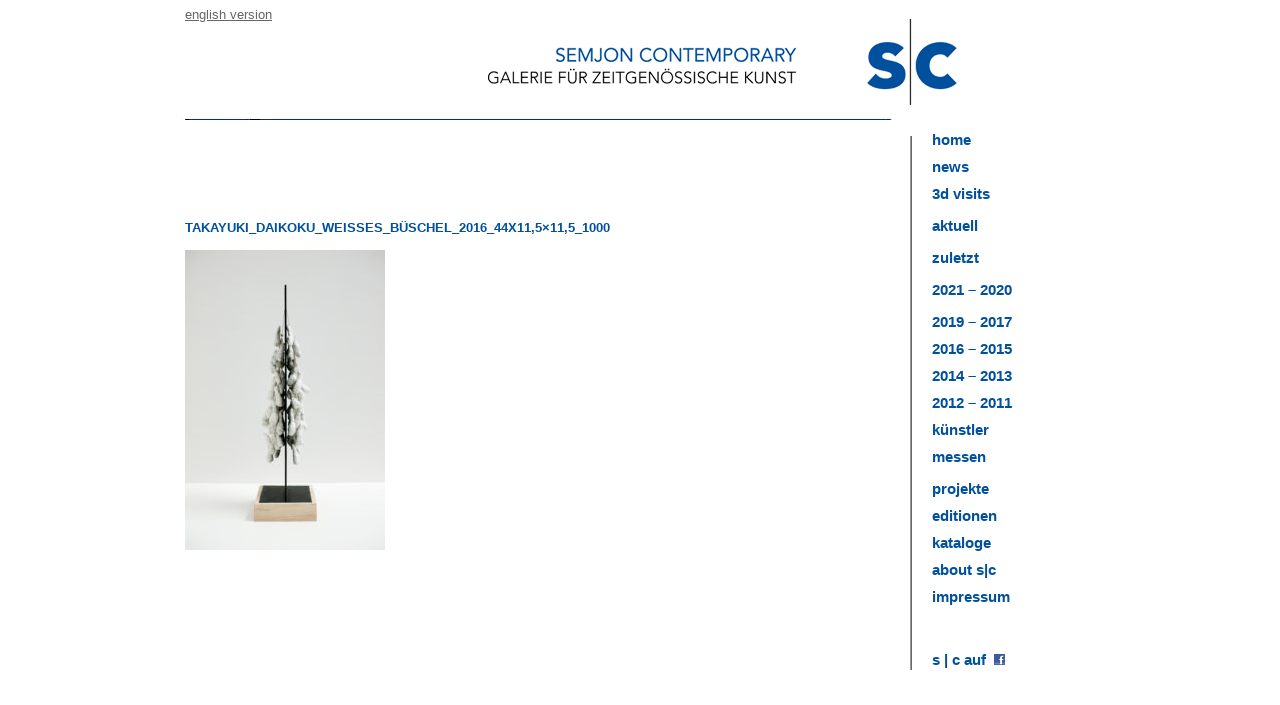

--- FILE ---
content_type: text/html; charset=UTF-8
request_url: https://www.semjoncontemporary.com/gallery/3-x-solo-takayuki-daikoku-skluptur-carve-paintig/weisses_bueschel_2016_44x115x115_1000/
body_size: 3578
content:
<!DOCTYPE html><!--[if IE 7]><html class="ie ie7" dir="ltr" lang="de-DE" prefix="og: https://ogp.me/ns#"><![endif]--><!--[if IE 8]><html class="ie ie8" dir="ltr" lang="de-DE" prefix="og: https://ogp.me/ns#"><![endif]--><!--[if !(IE 7) | !(IE 8)  ]><!--><html dir="ltr" lang="de-DE" prefix="og: https://ogp.me/ns#"><!--<![endif]--><head><meta charset="UTF-8" /><meta name="viewport" content="width=640"><title>Takayuki_daikoku_Weißes_Büschel_2016_44x11,5×11,5_1000 - Semjon Contemporary</title><link rel="profile" href="http://gmpg.org/xfn/11" /><link rel="pingback" href="https://www.semjoncontemporary.com/xmlrpc.php" /><link rel="shortcut icon" href="https://www.semjoncontemporary.com/wp-content/themes/sc_theme/favicon.ico" /><!--[if lt IE 9]><script src="https://www.semjoncontemporary.com/wp-content/themes/sc_theme/js/html5.js" type="text/javascript"></script><![endif]--><link rel="alternate" hreflang="de-de" href="https://www.semjoncontemporary.com/gallery/3-x-solo-takayuki-daikoku-skluptur-carve-paintig/weisses_bueschel_2016_44x115x115_1000/" />

		<!-- All in One SEO 4.9.1.1 - aioseo.com -->
	<meta name="robots" content="max-image-preview:large" />
	<link rel="canonical" href="https://www.semjoncontemporary.com/gallery/3-x-solo-takayuki-daikoku-skluptur-carve-paintig/weisses_bueschel_2016_44x115x115_1000/" />
	<meta name="generator" content="All in One SEO (AIOSEO) 4.9.1.1" />
		<meta property="og:locale" content="de_DE" />
		<meta property="og:site_name" content="Semjon Contemporary - Galerie für zeitgenösische Kunst" />
		<meta property="og:type" content="article" />
		<meta property="og:title" content="Takayuki_daikoku_Weißes_Büschel_2016_44x11,5×11,5_1000 - Semjon Contemporary" />
		<meta property="og:url" content="https://www.semjoncontemporary.com/gallery/3-x-solo-takayuki-daikoku-skluptur-carve-paintig/weisses_bueschel_2016_44x115x115_1000/" />
		<meta property="article:published_time" content="2016-06-17T12:34:03+00:00" />
		<meta property="article:modified_time" content="2016-06-17T16:22:41+00:00" />
		<script type="application/ld+json" class="aioseo-schema">
			{"@context":"https:\/\/schema.org","@graph":[{"@type":"BreadcrumbList","@id":"https:\/\/www.semjoncontemporary.com\/gallery\/3-x-solo-takayuki-daikoku-skluptur-carve-paintig\/weisses_bueschel_2016_44x115x115_1000\/#breadcrumblist","itemListElement":[{"@type":"ListItem","@id":"https:\/\/www.semjoncontemporary.com#listItem","position":1,"name":"Home","item":"https:\/\/www.semjoncontemporary.com","nextItem":{"@type":"ListItem","@id":"https:\/\/www.semjoncontemporary.com\/gallery\/3-x-solo-takayuki-daikoku-skluptur-carve-paintig\/weisses_bueschel_2016_44x115x115_1000\/#listItem","name":"Takayuki_daikoku_Wei\u00dfes_B\u00fcschel_2016_44x11,5&#215;11,5_1000"}},{"@type":"ListItem","@id":"https:\/\/www.semjoncontemporary.com\/gallery\/3-x-solo-takayuki-daikoku-skluptur-carve-paintig\/weisses_bueschel_2016_44x115x115_1000\/#listItem","position":2,"name":"Takayuki_daikoku_Wei\u00dfes_B\u00fcschel_2016_44x11,5&#215;11,5_1000","previousItem":{"@type":"ListItem","@id":"https:\/\/www.semjoncontemporary.com#listItem","name":"Home"}}]},{"@type":"ItemPage","@id":"https:\/\/www.semjoncontemporary.com\/gallery\/3-x-solo-takayuki-daikoku-skluptur-carve-paintig\/weisses_bueschel_2016_44x115x115_1000\/#itempage","url":"https:\/\/www.semjoncontemporary.com\/gallery\/3-x-solo-takayuki-daikoku-skluptur-carve-paintig\/weisses_bueschel_2016_44x115x115_1000\/","name":"Takayuki_daikoku_Wei\u00dfes_B\u00fcschel_2016_44x11,5\u00d711,5_1000 - Semjon Contemporary","inLanguage":"de-DE","isPartOf":{"@id":"https:\/\/www.semjoncontemporary.com\/#website"},"breadcrumb":{"@id":"https:\/\/www.semjoncontemporary.com\/gallery\/3-x-solo-takayuki-daikoku-skluptur-carve-paintig\/weisses_bueschel_2016_44x115x115_1000\/#breadcrumblist"},"author":{"@id":"https:\/\/www.semjoncontemporary.com\/author\/semjon\/#author"},"creator":{"@id":"https:\/\/www.semjoncontemporary.com\/author\/semjon\/#author"},"datePublished":"2016-06-17T14:34:03+02:00","dateModified":"2016-06-17T18:22:41+02:00"},{"@type":"Organization","@id":"https:\/\/www.semjoncontemporary.com\/#organization","name":"Semjon Contemporary","description":"Galerie f\u00fcr zeitgen\u00f6sische Kunst","url":"https:\/\/www.semjoncontemporary.com\/","logo":{"@type":"ImageObject","url":"https:\/\/www.semjoncontemporary.com\/wp-content\/uploads\/2015\/10\/logo-2.png","@id":"https:\/\/www.semjoncontemporary.com\/gallery\/3-x-solo-takayuki-daikoku-skluptur-carve-paintig\/weisses_bueschel_2016_44x115x115_1000\/#organizationLogo","width":502,"height":116},"image":{"@id":"https:\/\/www.semjoncontemporary.com\/gallery\/3-x-solo-takayuki-daikoku-skluptur-carve-paintig\/weisses_bueschel_2016_44x115x115_1000\/#organizationLogo"}},{"@type":"Person","@id":"https:\/\/www.semjoncontemporary.com\/author\/semjon\/#author","url":"https:\/\/www.semjoncontemporary.com\/author\/semjon\/","name":"semjon","image":{"@type":"ImageObject","@id":"https:\/\/www.semjoncontemporary.com\/gallery\/3-x-solo-takayuki-daikoku-skluptur-carve-paintig\/weisses_bueschel_2016_44x115x115_1000\/#authorImage","url":"https:\/\/secure.gravatar.com\/avatar\/8484c3d1ac0d54416bcf7d558ae99afa597b66b10a9824f859c43de0628985e9?s=96&d=mm&r=g","width":96,"height":96,"caption":"semjon"}},{"@type":"WebSite","@id":"https:\/\/www.semjoncontemporary.com\/#website","url":"https:\/\/www.semjoncontemporary.com\/","name":"Semjon Contemporary","description":"Galerie f\u00fcr zeitgen\u00f6sische Kunst","inLanguage":"de-DE","publisher":{"@id":"https:\/\/www.semjoncontemporary.com\/#organization"}}]}
		</script>
		<!-- All in One SEO -->

<link rel='dns-prefetch' href='//ajax.googleapis.com' />
<link rel="alternate" type="application/rss+xml" title="Semjon Contemporary &raquo; Takayuki_daikoku_Weißes_Büschel_2016_44x11,5&#215;11,5_1000-Kommentar-Feed" href="https://www.semjoncontemporary.com/gallery/3-x-solo-takayuki-daikoku-skluptur-carve-paintig/weisses_bueschel_2016_44x115x115_1000/feed/" />
<link rel="alternate" title="oEmbed (JSON)" type="application/json+oembed" href="https://www.semjoncontemporary.com/wp-json/oembed/1.0/embed?url=https%3A%2F%2Fwww.semjoncontemporary.com%2Fgallery%2F3-x-solo-takayuki-daikoku-skluptur-carve-paintig%2Fweisses_bueschel_2016_44x115x115_1000%2F" />
<link rel="alternate" title="oEmbed (XML)" type="text/xml+oembed" href="https://www.semjoncontemporary.com/wp-json/oembed/1.0/embed?url=https%3A%2F%2Fwww.semjoncontemporary.com%2Fgallery%2F3-x-solo-takayuki-daikoku-skluptur-carve-paintig%2Fweisses_bueschel_2016_44x115x115_1000%2F&#038;format=xml" />
<style id='wp-img-auto-sizes-contain-inline-css' type='text/css'>
img:is([sizes=auto i],[sizes^="auto," i]){contain-intrinsic-size:3000px 1500px}
/*# sourceURL=wp-img-auto-sizes-contain-inline-css */
</style>
<style id='wp-emoji-styles-inline-css' type='text/css'>

	img.wp-smiley, img.emoji {
		display: inline !important;
		border: none !important;
		box-shadow: none !important;
		height: 1em !important;
		width: 1em !important;
		margin: 0 0.07em !important;
		vertical-align: -0.1em !important;
		background: none !important;
		padding: 0 !important;
	}
/*# sourceURL=wp-emoji-styles-inline-css */
</style>
<link rel='stylesheet' id='wp-block-library-css' href='https://www.semjoncontemporary.com/wp-includes/css/dist/block-library/style.min.css?ver=6.9' type='text/css' media='all' />

<style id='classic-theme-styles-inline-css' type='text/css'>
/*! This file is auto-generated */
.wp-block-button__link{color:#fff;background-color:#32373c;border-radius:9999px;box-shadow:none;text-decoration:none;padding:calc(.667em + 2px) calc(1.333em + 2px);font-size:1.125em}.wp-block-file__button{background:#32373c;color:#fff;text-decoration:none}
/*# sourceURL=/wp-includes/css/classic-themes.min.css */
</style>
<link rel='stylesheet' id='wpml-legacy-dropdown-0-css' href='//www.semjoncontemporary.com/wp-content/plugins/sitepress-multilingual-cms/templates/language-switchers/legacy-dropdown/style.css?ver=1' type='text/css' media='all' />
<style id='wpml-legacy-dropdown-0-inline-css' type='text/css'>
.wpml-ls-statics-shortcode_actions, .wpml-ls-statics-shortcode_actions .wpml-ls-sub-menu, .wpml-ls-statics-shortcode_actions a {border-color:#cdcdcd;}.wpml-ls-statics-shortcode_actions a {color:#444444;background-color:#ffffff;}.wpml-ls-statics-shortcode_actions a:hover,.wpml-ls-statics-shortcode_actions a:focus {color:#000000;background-color:#eeeeee;}.wpml-ls-statics-shortcode_actions .wpml-ls-current-language>a {color:#444444;background-color:#ffffff;}.wpml-ls-statics-shortcode_actions .wpml-ls-current-language:hover>a, .wpml-ls-statics-shortcode_actions .wpml-ls-current-language>a:focus {color:#000000;background-color:#eeeeee;}
/*# sourceURL=wpml-legacy-dropdown-0-inline-css */
</style>
<link rel='stylesheet' id='main-css-css' href='https://www.semjoncontemporary.com/wp-content/themes/sc_theme/style.css?ver=1768618824' type='text/css' media='all' />
<script type="text/javascript" src="//www.semjoncontemporary.com/wp-content/plugins/sitepress-multilingual-cms/templates/language-switchers/legacy-dropdown/script.js?ver=1" id="wpml-legacy-dropdown-0-js"></script>
<script type="text/javascript" src="//ajax.googleapis.com/ajax/libs/jquery/1.11.1/jquery.min.js?ver=1.11.1" id="jquery-js"></script>
<link rel="https://api.w.org/" href="https://www.semjoncontemporary.com/wp-json/" /><link rel="alternate" title="JSON" type="application/json" href="https://www.semjoncontemporary.com/wp-json/wp/v2/media/5805" /><link rel="EditURI" type="application/rsd+xml" title="RSD" href="https://www.semjoncontemporary.com/xmlrpc.php?rsd" />
<meta name="generator" content="WordPress 6.9" />
<link rel='shortlink' href='https://www.semjoncontemporary.com/?p=5805' />
<meta name="generator" content="WPML ver:4.2.0 stt:1,3;" />
</head><body class="attachment wp-singular attachment-template-default single single-attachment postid-5805 attachmentid-5805 attachment-jpeg wp-theme-sc_theme">        <div id="previous"><div id="previous_link">zurück</div></div><div id="next"><div id="next_link">vor</div></div><div id="zoom"><div id="zoom_link"></div></div><div id="main_container"><div id="header"><div id="lang_link">        <a href="http://www.semjoncontemporary.com/?lang=en">english version</a>     </div></div><div id="main_content_container">
<div id="content_left_container">
    
    
    <div id="navi_top">
             </div>
    
    
    
    
<div id="content_left">
    <div class="h1">
        Takayuki_daikoku_Weißes_Büschel_2016_44x11,5&#215;11,5_1000    </div>
     
  
   
    <br />

<p class="attachment"><a href='https://www.semjoncontemporary.com/wp-content/uploads/2016/06/Weißes_Büschel_2016_44x115x115_1000.jpg'><img fetchpriority="high" decoding="async" width="200" height="300" src="https://www.semjoncontemporary.com/wp-content/uploads/2016/06/Weißes_Büschel_2016_44x115x115_1000-200x300.jpg" class="attachment-medium size-medium" alt="" srcset="https://www.semjoncontemporary.com/wp-content/uploads/2016/06/Weißes_Büschel_2016_44x115x115_1000-200x300.jpg 200w, https://www.semjoncontemporary.com/wp-content/uploads/2016/06/Weißes_Büschel_2016_44x115x115_1000-768x1154.jpg 768w, https://www.semjoncontemporary.com/wp-content/uploads/2016/06/Weißes_Büschel_2016_44x115x115_1000-682x1024.jpg 682w, https://www.semjoncontemporary.com/wp-content/uploads/2016/06/Weißes_Büschel_2016_44x115x115_1000-305x458.jpg 305w, https://www.semjoncontemporary.com/wp-content/uploads/2016/06/Weißes_Büschel_2016_44x115x115_1000-266x400.jpg 266w, https://www.semjoncontemporary.com/wp-content/uploads/2016/06/Weißes_Büschel_2016_44x115x115_1000.jpg 1000w" sizes="(max-width: 200px) 100vw, 200px" /></a></p>
        
    </div>
    <div id="left_navi">
            </div>
    </div>
    
</div>
<div id="content_right_container" style="text-transform:lowercase;">
<div id="menu-item-212" class=" navi_right_field_inactive  menu-item menu-item-type-post_type menu-item-object-page menu-item-home "><a href="https://www.semjoncontemporary.com/">Home</a></div></li>
<div id="menu-item-470" class=" navi_right_field_inactive  menu-item menu-item-type-post_type menu-item-object-page "><a href="https://www.semjoncontemporary.com/news/">News</a></div></li>
<div id="menu-item-11324" class=" navi_right_field_inactive  menu-item menu-item-type-post_type menu-item-object-gallery "><a href="https://www.semjoncontemporary.com/gallery/3d-touren/"><p>3d visits</p></a></div></li>
<div id="menu-item-13113" class=" navi_right_field_inactive  menu-item menu-item-type-post_type menu-item-object-gallery menu-item-has-children "><a href="https://www.semjoncontemporary.com/gallery/michael-kutschbachbenthos-borborygmi/"><p>aktuell</p></a></div></li>
<div id="menu-item-13114" class=" navi_right_field_inactive  menu-item menu-item-type-post_type menu-item-object-gallery menu-item-has-children "><a href="https://www.semjoncontemporary.com/gallery/x-x-x-x-years-of-semjon-contemporary/"><p>Zuletzt</p></a></div></li>
<div id="menu-item-11515" class=" navi_right_field_inactive  menu-item menu-item-type-post_type menu-item-object-gallery menu-item-has-children "><a href="https://www.semjoncontemporary.com/gallery/gold-fever/"><p>2021 – 2020</p></a></div></li>
<div id="menu-item-10188" class=" navi_right_field_inactive  menu-item menu-item-type-post_type menu-item-object-gallery menu-item-has-children "><a href="https://www.semjoncontemporary.com/gallery/experimental-setup5-tolae-installation14-12-2019-19-1-2020/">2019 – 2017</a></div></li>
<div id="menu-item-8525" class=" navi_right_field_inactive  menu-item menu-item-type-post_type menu-item-object-gallery menu-item-has-children "><a href="https://www.semjoncontemporary.com/gallery/karina-spechter-hund-und-katze/">2016 – 2015</a></div></li>
<div id="menu-item-8526" class=" navi_right_field_inactive  menu-item menu-item-type-post_type menu-item-object-gallery menu-item-has-children "><a href="https://www.semjoncontemporary.com/gallery/xx-1-galerie-und-kunstlereditionen/">2014 – 2013</a></div></li>
<div id="menu-item-7679" class=" navi_right_field_inactive  menu-item menu-item-type-post_type menu-item-object-gallery menu-item-has-children "><a href="https://www.semjoncontemporary.com/gallery/bernsteinzimmervon-henrik-u-muller/">2012 &#8211; 2011</a></div></li>
<div id="menu-item-13118" class=" navi_right_field_inactive  menu-item menu-item-type-post_type menu-item-object-gallery menu-item-has-children "><a href="https://www.semjoncontemporary.com/gallery/colin-ardley/">künstler</a></div></li>
<div id="menu-item-12836" class=" navi_right_field_inactive  menu-item menu-item-type-post_type menu-item-object-gallery menu-item-has-children "><a href="https://www.semjoncontemporary.com/gallery/positions-berlin-2021/"><p>messen</p></a></div></li>
<div id="menu-item-10434" class=" navi_right_field_inactive  menu-item menu-item-type-post_type menu-item-object-gallery menu-item-has-children "><a href="https://www.semjoncontemporary.com/gallery/geometrisches-ballett-crowdfunding/">projekte</a></div></li>
<div id="menu-item-2380" class=" navi_right_field_inactive  menu-item menu-item-type-post_type menu-item-object-gallery menu-item-has-children "><a href="https://www.semjoncontemporary.com/gallery/galerie-edition-ursula-sax/">editionen</a></div></li>
<div id="menu-item-5954" class=" navi_right_field_inactive  menu-item menu-item-type-post_type menu-item-object-gallery menu-item-has-children "><a href="https://www.semjoncontemporary.com/gallery/takayuki-daikoku-die-hochzeit-von-kunst-und-natur/">kataloge</a></div></li>
<div id="menu-item-213" class=" navi_right_field_inactive  menu-item menu-item-type-post_type menu-item-object-page "><a href="https://www.semjoncontemporary.com/about-sc/">about s|c</a></div></li>
<div id="menu-item-8436" class=" navi_right_field_inactive  menu-item menu-item-type-post_type menu-item-object-page menu-item-has-children "><a href="https://www.semjoncontemporary.com/impressum-2/">impressum</a></div></li>





<div id="navi_right_field_inactive">
&#160;</div>
<div id="navi_right_field_inactive">
&#160;</div>
<div class="navi_right_field_inactive">
<a href="http://www.facebook.com/semjon">s | c auf &#160;<img src="https://www.semjoncontemporary.com/wp-content/themes/sc_theme/pics/f_logo.png" alt="Facebook Logo" height="11" style="vertical-align:baseline;" /></a>
</div>

</div>
</div>



</div></div></body></html>